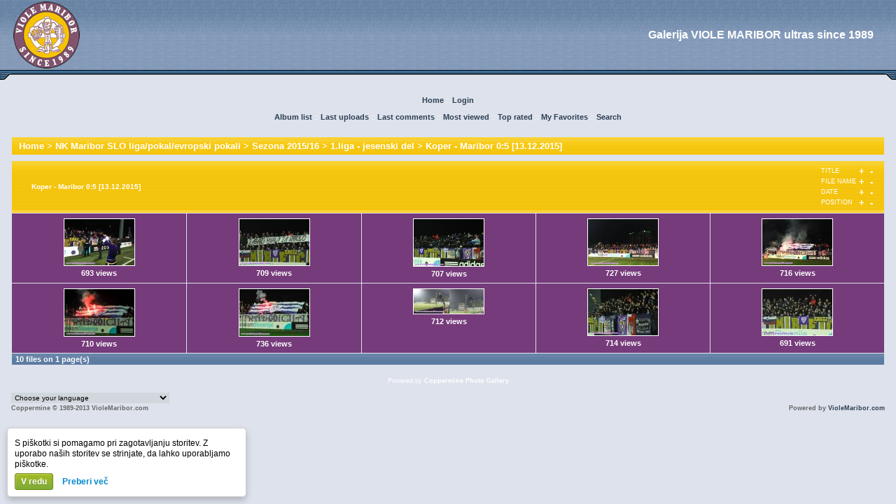

--- FILE ---
content_type: text/html; charset=utf-8
request_url: https://galerija.violemaribor.com/thumbnails.php?album=668&page=1&sort=nd
body_size: 3774
content:
<!DOCTYPE html PUBLIC "-//W3C//DTD XHTML 1.0 Transitional//EN" "http://www.w3.org/TR/xhtml1/DTD/xhtml1-transitional.dtd">
<html dir="ltr">
<head>
<title>Viole Maribor - Koper - Maribor 0:5 [13.12.2015]</title>
<meta http-equiv="Content-Type" content="text/html; charset=utf-8" />

<link rel="stylesheet" href="themes/violemb/style.css" />
<style type="text/css">
<!--
.style1 {
	font-family: Verdana, Arial, Helvetica, sans-serif;
	font-size: 9px;
	font-weight: bold;
	color: #666666;
}
.style3 {font-family: Verdana, Arial, Helvetica, sans-serif; font-size: 9px; font-weight: bold; color: #666666; }
-->
</style>
<link rel="shortcut icon" href="favicon.ico">
<link rel="help" href="faq.php" title="Viole Maribor - Koper - Maribor 0:5 [13.12.2015] FAQ">
<link rel="index" href="index.php">
<link rel="search" href="search.php">

<script type="text/javascript" src="scripts.js"></script></head>
<body>
<table width="100%" border="0" cellspacing="0" cellpadding="0" align="center">
  <tr>
  <tr>
    <td align="left" valign="top" width="100%"> <table cellpadding="0" cellspacing="0" border="0" width="100%" align="center">
        <tr>
          <td> <table border="0" cellspacing="0" cellpadding="0" width="100%">
              <tr>
                <td width="115"><a href=""><img src="themes/violemb/images/logo.jpg" width="115" height="100"  border="0" alt="Domov" /></a></td>
                <td align="right" background="themes/violemb/images/logo_bg.gif"><span class="subtitle">Galerija VIOLE MARIBOR ultras since 1989</span></td>
                <td align="right" background="themes/violemb/images/logo_bg.gif"><!-- Central Iprom oglasi - www.centraliprom.com -->
<script type="text/javascript">
_iprom_s='qtqqkgb7l4bf4ynd';
_iprom_d='468x60';
</script>
<script type="text/javascript" src="https://central.iprom.net/adserver/adserver.js">
</script>
<!-- Central Iprom oglasi - www.centraliprom.com --></td>
                <td align="right" background="themes/violemb/images/logo_bg.gif">&nbsp;&nbsp;&nbsp;</td>
              </tr>
            </table>
            <table border="0" cellspacing="0" cellpadding="0" width="100%">
              <tr>
                <td width="18"><img src="themes/violemb/images/caliskin_v6iplightbarleft.gif" width="18" height="22" alt="" /></td>
                <td width="100%" background="themes/violemb/images/caliskin_v6iplightbarbg.gif"></td>
                <td width="18" align="right"><img src="themes/violemb/images/caliskin_v6iplightbarright.gif" width="18" height="22" alt="" /></td>
              </tr>
            </table>
            <table width="100%" cellspacing="0" cellpadding="0">
              <tr>
                <td width="100%" valign="top"></td>
              </tr>
            </table></div>
            <table width="98%" border="0" align="center">
              <tr>
                <td><div align="center"><br />
                              <!-- BEGIN home -->
        <a href="" title="Go to the home page">Home</a> ::
  <!-- END home -->                  <!-- BEGIN login -->
        <a href="login.php?referer=thumbnails.php%3Falbum%3D668%26page%3D1%26sort%3Dnd" title="Log me in">Login</a> 
  <!-- END login -->  <br /><br />              <!-- BEGIN album_list -->
        <a href="index.php?cat=129" title="Go to the album list">Album list</a> ::
  <!-- END album_list -->  <!-- BEGIN lastup -->
        <a href="thumbnails.php?album=lastup&amp;cat=-668" title="Show most recent uploads">Last uploads</a> ::
  <!-- END lastup -->  <!-- BEGIN lastcom -->
        <a href="thumbnails.php?album=lastcom&amp;cat=-668" title="Show most recent comments">Last comments</a> ::
  <!-- END lastcom -->  <!-- BEGIN topn -->
        <a href="thumbnails.php?album=topn&amp;cat=-668" title="Show most viewed items">Most viewed</a> ::
  <!-- END topn -->  <!-- BEGIN toprated -->
        <a href="thumbnails.php?album=toprated&amp;cat=-668" title="Show top rated items">Top rated</a> ::
  <!-- END toprated -->  <!-- BEGIN favpics -->
        <a href="thumbnails.php?album=favpics" title="Go to my favorites">My Favorites</a> ::
  <!-- END favpics -->  <!-- BEGIN search -->
        <a href="search.php" title="Search the gallery">Search</a> 
  <!-- END search -->
</div></td>
              </tr>
              <tr>
                <td><br /> <center>
                    <p align="left"></p>
                  </center></td>
              </tr>
              <tr>
                <td><div align="center">
<!-- Start standard table -->
<table align="center" width="100%" cellspacing="1" cellpadding="0" class="maintable">

        <tr>
                <td colspan="3" align="left" class="tableh1"><span class="statlink"><b><a href="index.php">Home</a> > <a href="index.php?cat=6">NK Maribor SLO liga/pokal/evropski pokali</a> > <a href="index.php?cat=128">Sezona 2015/16</a> > <a href="index.php?cat=129">1.liga - jesenski del</a> > <a href="thumbnails.php?album=668">Koper - Maribor 0:5 [13.12.2015]</a></b></span></td>
        </tr>
</table>
<!-- End standard table -->

        <img src="images/spacer.gif" width="1" height="7" border="" alt="" /><br />

<!-- Start standard table -->
<table align="center" width="100%" cellspacing="1" cellpadding="0" class="maintable">
        <tr>
                <td class="tableh1" colspan="5">
                        <table width="100%" cellpadding="0" cellspacing="0">
                        <tr>
                                <td width="100%" class="statlink"><h2>Koper - Maribor 0:5 [13.12.2015]</h2></td>
                                <td><img src="images/spacer.gif" width="1" alt="" /></td>
                                <td class="sortorder_cell">
                                        <table cellpadding="0" cellspacing="0">
                                        <tr>
                                                <td class="sortorder_options">TITLE</td>
                                                <td class="sortorder_options"><span class="statlink"><a href="thumbnails.php?album=668&amp;page=1&amp;sort=ta" title="Sort by title ascending">&nbsp;+&nbsp;</a></span></td>
                                                <td class="sortorder_options"><span class="statlink"><a href="thumbnails.php?album=668&amp;page=1&amp;sort=td" title="Sort by title descending">&nbsp;-&nbsp;</a></span></td>
                                        </tr>
                                        <tr>
                                                <td class="sortorder_options">FILE NAME</td>
                                                <td class="sortorder_options"><span class="statlink"><a href="thumbnails.php?album=668&amp;page=1&amp;sort=na" title="Sort by name ascending">&nbsp;+&nbsp;</a></span></td>
                                                <td class="sortorder_options"><span class="statlink"><a href="thumbnails.php?album=668&amp;page=1&amp;sort=nd" title="Sort by name descending">&nbsp;-&nbsp;</a></span></td>
                                        </tr>
                                        <tr>
                                                <td class="sortorder_options">DATE</td>
                                                <td class="sortorder_options"><span class="statlink"><a href="thumbnails.php?album=668&amp;page=1&amp;sort=da" title="Sort by date ascending">&nbsp;+&nbsp;</a></span></td>
                                                <td class="sortorder_options"><span class="statlink"><a href="thumbnails.php?album=668&amp;page=1&amp;sort=dd" title="Sort by date descending">&nbsp;-&nbsp;</a></span></td>
                                        </tr>
                                        <tr>
                                                <td class="sortorder_options">POSITION</td>
                                                <td class="sortorder_options"><span class="statlink"><a href="thumbnails.php?album=668&amp;page=1&amp;sort=pa" title="Sort by position ascending">&nbsp;+&nbsp;</a></span></td>
                                                <td class="sortorder_options"><span class="statlink"><a href="thumbnails.php?album=668&amp;page=1&amp;sort=pd" title="Sort by position descending">&nbsp;-&nbsp;</a></span></td>
                                        </tr>
                                        </table>
                                </td>
                        </tr>
                        </table>
</td>
        </tr>

        <tr>

        <td valign="top" class="thumbnails" width ="20%" align="center">
                <table width="100%" cellpadding="0" cellspacing="0">
                        <tr>
                                <td align="center">
                                        <a href="displayimage.php?album=668&amp;pos=0"><img src="albums/userpics/10001/thumb_koper_mbfc_15_16_II_7a.jpg" class="image" width="100" height="66" border="0" alt="koper_mbfc_15_16_II_7a.jpg" title="Filename=koper_mbfc_15_16_II_7a.jpg
Filesize=88KB
Dimensions=800x533
Date added=Dec 15, 2015"/><br /></a>
                                        <span class="thumb_title">693 views</span>
                                        
                                </td>
                        </tr>
                </table>
        </td>

        <td valign="top" class="thumbnails" width ="20%" align="center">
                <table width="100%" cellpadding="0" cellspacing="0">
                        <tr>
                                <td align="center">
                                        <a href="displayimage.php?album=668&amp;pos=1"><img src="albums/userpics/10001/thumb_koper_mbfc_15_16_II_6.jpg" class="image" width="100" height="66" border="0" alt="koper_mbfc_15_16_II_6.jpg" title="Filename=koper_mbfc_15_16_II_6.jpg
Filesize=110KB
Dimensions=800x533
Date added=Dec 15, 2015"/><br /></a>
                                        <span class="thumb_title">709 views</span>
                                        
                                </td>
                        </tr>
                </table>
        </td>

        <td valign="top" class="thumbnails" width ="20%" align="center">
                <table width="100%" cellpadding="0" cellspacing="0">
                        <tr>
                                <td align="center">
                                        <a href="displayimage.php?album=668&amp;pos=2"><img src="albums/userpics/10001/thumb_koper_mbfc_15_16_II_5.jpg" class="image" width="100" height="67" border="0" alt="koper_mbfc_15_16_II_5.jpg" title="Filename=koper_mbfc_15_16_II_5.jpg
Filesize=113KB
Dimensions=800x536
Date added=Dec 15, 2015"/><br /></a>
                                        <span class="thumb_title">707 views</span>
                                        
                                </td>
                        </tr>
                </table>
        </td>

        <td valign="top" class="thumbnails" width ="20%" align="center">
                <table width="100%" cellpadding="0" cellspacing="0">
                        <tr>
                                <td align="center">
                                        <a href="displayimage.php?album=668&amp;pos=3"><img src="albums/userpics/10001/thumb_koper_mbfc_15_16_II_4jpg.jpg" class="image" width="100" height="66" border="0" alt="koper_mbfc_15_16_II_4jpg.jpg" title="Filename=koper_mbfc_15_16_II_4jpg.jpg
Filesize=85KB
Dimensions=800x533
Date added=Dec 15, 2015"/><br /></a>
                                        <span class="thumb_title">727 views</span>
                                        
                                </td>
                        </tr>
                </table>
        </td>

        <td valign="top" class="thumbnails" width ="20%" align="center">
                <table width="100%" cellpadding="0" cellspacing="0">
                        <tr>
                                <td align="center">
                                        <a href="displayimage.php?album=668&amp;pos=4"><img src="albums/userpics/10001/thumb_koper_mbfc_15_16_II_3c.jpg" class="image" width="100" height="66" border="0" alt="koper_mbfc_15_16_II_3c.jpg" title="Filename=koper_mbfc_15_16_II_3c.jpg
Filesize=76KB
Dimensions=800x533
Date added=Dec 15, 2015"/><br /></a>
                                        <span class="thumb_title">716 views</span>
                                        
                                </td>
                        </tr>
                </table>
        </td>

        </tr>
        <tr>

        <td valign="top" class="thumbnails" width ="20%" align="center">
                <table width="100%" cellpadding="0" cellspacing="0">
                        <tr>
                                <td align="center">
                                        <a href="displayimage.php?album=668&amp;pos=5"><img src="albums/userpics/10001/thumb_koper_mbfc_15_16_II_3b.jpg" class="image" width="100" height="67" border="0" alt="koper_mbfc_15_16_II_3b.jpg" title="Filename=koper_mbfc_15_16_II_3b.jpg
Filesize=97KB
Dimensions=800x536
Date added=Dec 15, 2015"/><br /></a>
                                        <span class="thumb_title">710 views</span>
                                        
                                </td>
                        </tr>
                </table>
        </td>

        <td valign="top" class="thumbnails" width ="20%" align="center">
                <table width="100%" cellpadding="0" cellspacing="0">
                        <tr>
                                <td align="center">
                                        <a href="displayimage.php?album=668&amp;pos=6"><img src="albums/userpics/10001/thumb_koper_mbfc_15_16_II_3a.jpg" class="image" width="100" height="67" border="0" alt="koper_mbfc_15_16_II_3a.jpg" title="Filename=koper_mbfc_15_16_II_3a.jpg
Filesize=108KB
Dimensions=800x536
Date added=Dec 15, 2015"/><br /></a>
                                        <span class="thumb_title">736 views</span>
                                        
                                </td>
                        </tr>
                </table>
        </td>

        <td valign="top" class="thumbnails" width ="20%" align="center">
                <table width="100%" cellpadding="0" cellspacing="0">
                        <tr>
                                <td align="center">
                                        <a href="displayimage.php?album=668&amp;pos=7"><img src="albums/userpics/10001/thumb_koper_mbfc_15_16_II_2a.jpg" class="image" width="100" height="35" border="0" alt="koper_mbfc_15_16_II_2a.jpg" title="Filename=koper_mbfc_15_16_II_2a.jpg
Filesize=36KB
Dimensions=800x280
Date added=Dec 15, 2015"/><br /></a>
                                        <span class="thumb_title">712 views</span>
                                        
                                </td>
                        </tr>
                </table>
        </td>

        <td valign="top" class="thumbnails" width ="20%" align="center">
                <table width="100%" cellpadding="0" cellspacing="0">
                        <tr>
                                <td align="center">
                                        <a href="displayimage.php?album=668&amp;pos=8"><img src="albums/userpics/10001/thumb_koper_mbfc_15_16_II_2.jpg" class="image" width="100" height="66" border="0" alt="koper_mbfc_15_16_II_2.jpg" title="Filename=koper_mbfc_15_16_II_2.jpg
Filesize=133KB
Dimensions=800x533
Date added=Dec 15, 2015"/><br /></a>
                                        <span class="thumb_title">714 views</span>
                                        
                                </td>
                        </tr>
                </table>
        </td>

        <td valign="top" class="thumbnails" width ="20%" align="center">
                <table width="100%" cellpadding="0" cellspacing="0">
                        <tr>
                                <td align="center">
                                        <a href="displayimage.php?album=668&amp;pos=9"><img src="albums/userpics/10001/thumb_koper_mbfc_15_16_II_1a.jpg" class="image" width="100" height="66" border="0" alt="koper_mbfc_15_16_II_1a.jpg" title="Filename=koper_mbfc_15_16_II_1a.jpg
Filesize=115KB
Dimensions=800x533
Date added=Dec 17, 2015"/><br /></a>
                                        <span class="thumb_title">691 views</span>
                                        
                                </td>
                        </tr>
                </table>
        </td>

        </tr>

        <tr>
                <td colspan="5" style="padding: 0px;">
                        <table width="100%" cellspacing="0" cellpadding="0">
                                <tr>
                                       <td width="100%" align="left" valign="middle" class="tableh1_compact" style="white-space: nowrap"><b>10 files on 1 page(s)</b></td>

                                </tr>
                        </table>
                </td>
        </tr>
</table>
<!-- End standard table -->

        <img src="images/spacer.gif" width="1" height="7" border="" alt="" /><br />
<div class="footer" align="center" style="padding-top: 10px;">Powered by <a href="http://coppermine-gallery.net/" title="Coppermine Photo Gallery" rel="external">Coppermine Photo Gallery</a></div><br>
                    <table width="100%" border="0" cellspacing="0" cellpadding="0">
                      <tr align="left">
                        <td align="left" valign="bottom">
<form name="cpgChooseLanguage" id="cpgChooseLanguage" action="thumbnails.php" method="get" style="margin-top:0px;margin-bottom:0px;margin-left:0px;margin-right:0px;display:inline">
<select name="cpgLanguageSelect" class="listbox_lang" onchange="if (this.options[this.selectedIndex].value) window.location.href='thumbnails.php?album=668&amp;page=1&amp;sort=nd&amp;lang=' + this.options[this.selectedIndex].value;">
<option selected="selected">Choose your language</option>
<option value="albanian" >Albanian</option>
<option value="arabic" >Arabic (&#1575;&#1604;&#1593;&#1585;&#1576;&#1610;&#1577;)</option>
<option value="basque" >Basque (Euskera)</option>
<option value="brazilian_portuguese" >Portuguese [Brazilian] (Portugu&ecirc;s Brasileiro)</option>
<option value="bulgarian" >Bulgarian (&#1041;&#1098;&#1083;&#1075;&#1072;&#1088;&#1089;&#1082;&#1080;)</option>
<option value="catalan" >Catalan (Catal&agrave;)</option>
<option value="chinese_big5" >Chinese traditional (&#20013;&#25991; - &#32321;&#39636;)</option>
<option value="chinese_gb" >Chinese simplified (&#20013;&#25991; - &#31616;&#20307;)</option>
<option value="croatian" >Croatian (Hrvatski)</option>
<option value="czech" >Czech (&#x010C;esky)</option>
<option value="danish" >Danish (Dansk)</option>
<option value="dutch" >Dutch (Nederlands)</option>
<option value="english" >English [US]*</option>
<option value="english_gb" >English [British]</option>
<option value="estonian" >Estonian (Eesti)</option>
<option value="finnish" >Finnish (Suomea)</option>
<option value="french" >French (Fran&ccedil;ais)</option>
<option value="galician" >Galician (Galego)</option>
<option value="georgian" >Georgian (&#4325;&#4304;&#4320;&#4311;&#4323;&#4314;&#4312;)</option>
<option value="german" >German (Deutsch)</option>
<option value="german_sie" >German [formal] (Deutsch [Sie])</option>
<option value="greek" >Greek (&#917;&#955;&#955;&#951;&#957;&#953;&#954;&#940;)</option>
<option value="hebrew" >Hebrew (&#1506;&#1489;&#1512;&#1497;&#1514;)</option>
<option value="hindi" >Hindi (&#2361;&#2367;&#2344;&#2381;&#2342;&#2368;)</option>
<option value="hungarian" >Hungarian (Magyarul)</option>
<option value="indonesian" >Indonesian (Bahasa Indonesia)</option>
<option value="italian" >Italian (Italiano)</option>
<option value="japanese" >Japanese (&#26085;&#26412;&#35486;)</option>
<option value="korean" >Korean (&#54620;&#44397;&#50612;)</option>
<option value="latvian" >Latvian</option>
<option value="lithuanian" >Lithuanian (Lietuvi&#0353;kai)</option>
<option value="macedonian" >Macedonian (&#1052;&#1072;&#1082;&#1077;&#1076;&#1086;&#1085;&#1089;&#1082;&#1080;)</option>
<option value="norwegian" >Norwegian (Norsk)</option>
<option value="persian" >Persian (&#1601;&#1575;&#1585;&#1587;&#1740;)</option>
<option value="polish" >Polish (Polski)</option>
<option value="portuguese" >Portuguese [Portugal] (Portugu&ecirc;s)</option>
<option value="romanian" >Romanian (Rom&acirc;n&atilde;)</option>
<option value="russian" >Russian (&#1056;&#1091;&#1089;&#1089;&#1082;&#1080;&#1081;)</option>
<option value="serbian" >Serbian [Latin] (Srpski)</option>
<option value="serbian_cy" >Serbian [Cyrillic] (&#1057;&#1088;&#1087;&#1089;&#1082;&#1080;)</option>
<option value="slovak" >Slovak (Slovensky)</option>
<option value="slovenian" >Slovenian (Slovensko)</option>
<option value="spanish" >Spanish (Espa&ntilde;ol)</option>
<option value="swedish" >Swedish (Svenska)</option>
<option value="thai" >Thai (&#3652;&#3607;&#3618;)</option>
<option value="turkish" >Turkish (T&uuml;rk&ccedil;e)</option>
<option value="ukrainian" >Ukrainian (&#1059;&#1082;&#1088;&#1072;&#1111;&#1085;&#1089;&#1100;&#1082;&#1072;)</option>
<option value="vietnamese" >Vietnamese (Tieng Viet)</option>
<option value="welsh" >Welsh (Cymraeg)</option>
<option value="xxx">Default language</option>
</select>
</form>
</td>
                        <td></td>
                        <td></td>
                      </tr>
                    </table>
                    <table width="100%"  border="0" cellspacing="0" cellpadding="0">
                      <tr>
                        <td align="left" valign="bottom"><p><span class="style3">Coppermine &copy; 1989-2013 VioleMaribor.com</span></p></td>
                        <td align="right" valign="bottom"><p><span class="style3">Powered by <a href="http://www.violemaribor.com" target="_blank" >VioleMaribor.com</a></span></p></td>
                      </tr>
                    </table>
                </div></td>
              </tr>
            </table>
</td>
        </tr>
      </table>
  </tr>
</table>

<script src="/xtra/js/cookieeu.js" type="text/javascript"></script> <div id="cookie_assistant_container"></div>
<!--Coppermine Photo Gallery 1.4.27 (stable)-->
</body>
</html>